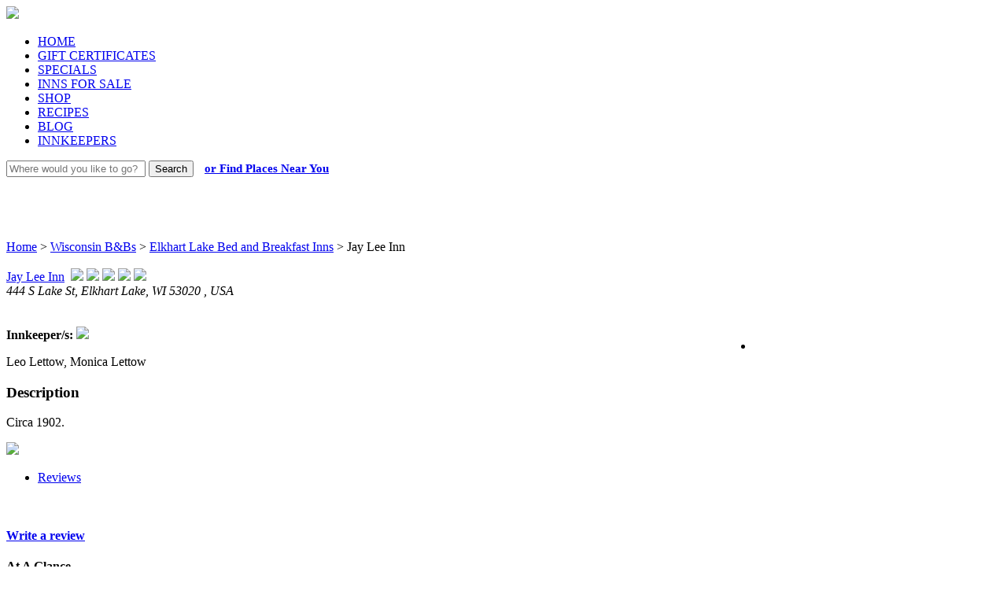

--- FILE ---
content_type: text/html; charset=UTF-8
request_url: https://iloveinns.com/jay-lee-inn-id42415.html
body_size: 14495
content:
<!DOCTYPE html PUBLIC "-//W3C//DTD XHTML 1.0 Strict//EN" "http://www.w3.org/TR/xhtml1/DTD/xhtml1-strict.dtd">
<html xmlns="http://www.w3.org/1999/xhtml" dir="ltr" lang="en-US">
<head>
<!-- Title and Meta tags -->
<title>Jay Lee Inn in Elkhart Lake, Wisconsin | iLoveInns.com</title>
<meta name="keywords" content="jay lee inn wisconsin">
<meta name="description" content="Learn more about Jay Lee Inn in Elkhart Lake, Wisconsin from iLoveInns.com.">
<meta name="viewport" content="width=device-width, initial-scale=1">
<meta http-equiv="Cache-control" content="public">
<meta property="fb:app_id" content="299243636895"/>
<meta http-equiv="Content-Type" content="text/html; charset=iso-8859-1">
    <meta set>
<script src="https://fast.ezigdpr.com/embed/d76318c1df4c5b4c.js"></script>
<script async type="text/javascript" src="https://secure.iloveinns.com/includes/head.min.js"></script>
<script async type="text/javascript" src="https://secure.iloveinns.com/includes/main.js"></script>

<!--JQuery -->
<script type="text/javascript" src="//ajax.googleapis.com/ajax/libs/jquery/1.7.2/jquery.min.js"></script>

<script src="//code.jquery.com/ui/1.10.1/jquery-ui.min.js"></script>
<link rel="stylesheet" href="//code.jquery.com/ui/1.10.1/themes/base/jquery-ui.css" type="text/css"/>
<link rel="stylesheet" href="//code.jquery.com/ui/1.10.2/themes/smoothness/jquery-ui.css" />

<!--mai edit start / js default-->
<!--bootstrap-->
<link href="https://secure.iloveinns.com/includes/acoustic/bootstrap.css" rel="stylesheet">
<script src="https://secure.iloveinns.com/includes/acoustic/bootstrap.min.js"></script>
<script async src="https://secure.iloveinns.com/includes/acoustic/bootstrap.js"></script>
<link href="https://secure.iloveinns.com/includes/acoustic/css.css" rel="stylesheet" type="text/css">
<link rel="stylesheet" href="https://secure.iloveinns.com/includes/acoustic/style.css" type="text/css" media="screen">
<!--link rel="alternate" href="/includes/acoustic/glyphicons-halflings.png" type="image/png"-->
<link rel="shortcut icon" type="image/x-icon" href="https://iloveinns.com/favicon.ico">
<meta property="og:title" content="Jay Lee Inn"><meta property="og:type" content="hotel"><meta property="og:image" content="https://iloveinns.com/images/"><meta property="og:url" content="https://iloveinns.com/jay-lee-inn-id42415.html"><meta property="og:site_name" content="iLoveInns.com"><meta property="fb:admins" content="1025988762"><script src="/includes/jquery.tn3lite.min.js"></script><link href="/includes/tn3-skins/tn3.css" rel="stylesheet"><script src="/includes/jquery.tn3lite.min.js"></script><link href="/includes/tn3-skins/tn3.css" rel="stylesheet"><style type='text/css'>
      #bubble {width:200px;}
      #bubble .listname {font-family:Arial,Helvetica,sans-serif;font-size:11px;font-weight:bold;text-decoration:none;color:#386db1;}
      #bubble .listaddress {padding:0;margin:0;font-family:Arial,Helvetica,sans-serif;font-size:9px;}
      .listaddress {padding:0;margin:0;font-family:Arial,Helvetica,sans-serif;font-size:9px;}
      #bubble .directions {padding:6px 0px 0px 0px;margin:0;}
      #bubble img {margin-bottom:2px;margin-top:1px;}
      .mapinstructions {padding-top:2px;margin:0px;font-size:11px;color:#726f6c;}
    </style><script async type="text/javascript" src="https://secure.iloveinns.com/includes/acoustic/utility.js"></script>

<!--mai edit end-->

<!--Google fonts-->
<link href='//fonts.googleapis.com/css?family=Open+Sans:400italic,700italic,400,700|Droid+Serif:400,400italic' rel='stylesheet' type='text/css' />
<link rel="stylesheet" id="NextGEN-css" href="https://secure.iloveinns.com/includes/acoustic/nggallery.css" type="text/css" media="screen">
<link rel="stylesheet" id="shutter-css" href="https://secure.iloveinns.com/includes/acoustic/shutter-reloaded.css" type="text/css" media="screen">
<script async type="text/javascript" src="https://secure.iloveinns.com/includes/acoustic/sharebar.js"></script>
<link rel="stylesheet" href="https://secure.iloveinns.com/includes/acoustic/sharebar.css" type="text/css" media="screen">
<script type="text/javascript">
/* <![CDATA[ */
var shutterSettings = {"msgLoading":"L O A D I N G","msgClose":"Click to Close","imageCount":"1"};
/* ]]> */
</script>
<script type="text/javascript" src="https://secure.iloveinns.com/includes/acoustic/shutter-reloaded.js"></script>
<script type="text/javascript" src="https://secure.iloveinns.com/includes/acoustic/jquery_cycle.js"></script>
<script async type="text/javascript" src="https://secure.iloveinns.com/includes/acoustic/ngg.js"></script>

<!-- Sharebar Plugin by Monjurul Dolon (http://mdolon.com/) - more info at: http://devgrow.com/sharebar-wordpress-plugin -->
<style type="text/css">.recentcomments a{display:inline !important;padding:0 !important;margin:0 !important;}</style>
<script async type="text/javascript" src="https://secure.iloveinns.com/includes/acoustic/main.js"></script>

<!-- IMPORTANT DO NOT remove document.ready(function($), the rest of the site depends on it -->
<!--script type="text/javascript">
jQuery(document).ready(function($){
	pexetoSite.initSite();
});
</script-->

<!-- sharethis settings moved to main.js -->
<script async type="text/javascript" src="//ws.sharethis.com/button/buttons.js"></script>
<link rel="stylesheet" href="https://secure.iloveinns.com/includes/iliheader.css" type="text/css">
</head>

<body  onload="initMap();" data-twttr-rendered="true" class="home page page-id-978 page-template page-template-template-detailed-php"> <!-- onclick="if(stWidget.buttonClicked==false){stWidget.stopClosing=false;stWidget.openDuration=0;stWidget.stClose(100);}" -->
<div id="main-container">

<div class="center">
<!--HEADER -->
<div id="header">
 <div id="navigation-container">
  <div></div>
  <div id="logo-container"><a href="https://iloveinns.com"><img src="https://iloveinns.com/includes/acoustic/images/logo.png" /></a></div>
  <div id="navigation-spacer"></div>
  <div id="menu-container">
   <div id="menu">
    <div class="menu-menu-container">
     <ul id="menu-menu" class="menu">
     <li><a href='https://iloveinns.com'> HOME </a></li> <li><a href='https://iloveinns.com/giftcert/'> GIFT CERTIFICATES </a></li> <li><a href='https://iloveinns.com/specials.php'> SPECIALS </a></li> <li><a href='https://iloveinns.com/forsale/'> INNS FOR SALE </a></li> <li><a href='https://store.iloveinns.com'> SHOP </a></li> <li><a href='https://iloveinns.com/recipes/'> RECIPES </a></li> <li><a href='https://iloveinns.com/blog'> BLOG </a></li> <li><a href='https://iloveinns.com/innkeeper/'> INNKEEPERS </a></li>     </ul>
    </div>
   </div>
  </div>
  <div class="clear"></div>
 </div>
 <div id="search-box">
  <div id="main-search-box">
   <form id="search_head_form" class="form-wrapper cf" action="https://iloveinns.com/search.php" method="get">
   <input type="text" id="search-head" name="search" placeholder="Where would you like to go?" required=""/>
   <input type="hidden" id="inn"  name="inn" />
   <button type="submit">Search</button>
   <a class="button" href="https://iloveinns.com/search-city.php?stype=nrb" style="font-weight: bold; font-size: 15px; padding:10px;">or Find Places Near You</a>
   </form>
  </div>
 </div>
</div>

<!--MAIN-->
<div id="site">
 <div id="content-container" class="layout-full">
  <div id="full-width">

<script type="text/javascript" src="https://secure.iloveinns.com/includes/header-new.js"></script>
<script type="text/javascript" src="/includes/inninfo-new.js"></script>
<div align="center" style="margin-top: -25px;margin-left: -36px;"><script type="text/javascript"><!--
						  google_ad_client = "pub-2308924609478767";
						  /* 728x90, created 4/6/10 */
						  google_ad_slot = "6709087175";
						  google_ad_width = 970;
						  google_ad_height = 90;
						  //-->
						  </script> <script type="text/javascript" src="//pagead2.googlesyndication.com/pagead/show_ads.js"></script></div></br></br><style type="text/css">
ul{
    margin-left:0px;
}
</style>
<div style="margin-top: -25px;"><div>
		<a href="https://iloveinns.com/">Home</a> &gt;
		<a href="https://iloveinns.com/wisconsin-bed-and-breakfast/">Wisconsin B&amp;Bs</a> &gt;
		<a href="https://iloveinns.com/elkhart-lake-wisconsin-bed-and-breakfast.html">Elkhart Lake Bed and Breakfast Inns</a> &gt; Jay Lee Inn</div><br /></div>
<div class="hreview-aggregate">
<div class="item vcard">
<div class="title-height">
<span class="page-heading fn org"><a href="#"><span>Jay Lee Inn</span></a></span><span class="title-heart-ratings"> &nbsp;<img   src="https://iloveinns.com/includes/acoustic/images/ratings-empty.png" />&nbsp;<img   src="https://iloveinns.com/includes/acoustic/images/ratings-empty.png" />&nbsp;<img   src="https://iloveinns.com/includes/acoustic/images/ratings-empty.png" />&nbsp;<img   src="https://iloveinns.com/includes/acoustic/images/ratings-empty.png" />&nbsp;<img   src="https://iloveinns.com/includes/acoustic/images/ratings-empty.png" /></span>
</div>
<address class="adr"><span class="street-address">444 S Lake St</span>, <span class="locality">Elkhart Lake</span>, <span class="region">WI</span> <span class="postal-code">53020 </span>, <span class="country-name">USA</span> <span class="middot"> &nbsp; &nbsp;</span><br> </address>
&nbsp;
<div class="double-line"></div>
&nbsp;
<!--SHAREBAR-->
<div class="row"><script type="text/javascript">
    // SHARE THIS SETTINGS
    var switchTo5x=false;
    stLight.options({publisher: "e9bf32bc-82f8-4935-85a2-ac5e833fc132"});
    .st_pinterest_vcount{
        background: url("https://iloveinns.com/includes/acoustic/images/pinit.png") no-repeat scroll left top transparent;
        //padding:0px 16px 0 0;
    }
</script>
<!--SHAREBAR-->
<ul id="sharebar" style="width: 75px; margin-left: 910px; display: block; position: absolute;">
	<li>
	<span class='st_fblike_vcount' displayText='Facebook Like'></span>
	<span class='st_twitter_vcount' displayText='Tweet'></span>
    <span class='st_pinterest_vcount' displayText='Pin It' st_image='//ws.sharethis.com/images/twitter_counter.png'></span>
    <span class='st_facebook_vcount' displayText='Facebook'></span>
	<span class='st_googleplus_vcount' displayText='Google +'></span>
	<span class='st_email' displayText='Email'></span>
	<span class='st_sharethis' displayText='Share'></span>
	</li>
</ul><div class="clear"></div>
		  <div class="well span3 pull-right"><strong>Innkeeper/s:</strong> <img src="https://images.iloveinns.com/includes/acoustic/images/innkeeper.gif" class="aligncenter">
				<p class="aligncenter">Leo Lettow, Monica Lettow</p>
				
				</p><p></p>
				<p></p>
		  </div>

		  <h3>Description</h3>
		  <div class="span7"><p><span class="drop-caps">C</span>irca 1902. </p>
				<p><img class="aligncenter" src="https://iloveinns.com/includes/acoustic/sw.png"></p>
		  </div></div>

<div class="tabs-container">

<div style='width:100px;'></div>
<ul class="nav nav-tabs d-tabs">
<li><a href="#reviews" data-toggle="tab" name="reviews"> Reviews</a></li></ul>
<div class="tab-content d-tabs-content">
<div class="average rating tab-pane" id="reviews"><br>
    <div class="row"><h4><a href="https://iloveinns.com/innreviews.php?write=42415" class="button">Write a review</a></h4><div class="span6">
			<script type="text/javascript" language="javascript">
			jQuery(document).ready(function($){
				$('.rvwok').click(function() {
				 var obj = $( this ).attr( 'phoebe' );
				 var cook = get_cook(obj);
				 if(!cook){
					 $.ajax({
						type: "GET",
						url: "innreviews.php?rvwok=1&rvwid="+obj.replace('rvw', ''),
					 });
					 set_cook(obj);
					 var votes_obj  = $('#'+obj);
					 var votes_val = votes_obj.html();
					 votes = parseInt(votes_val.toString()) + 1;
					 votes_obj.html(votes);
					alert('Thanks for finding this review helpful.');
				 }else {
					alert('Sorry! You do not need to click it twice. Thanks.');
				 }
				});
			});

			</script>
			<div class="clearfix"></div></div><div class="span5 pull-right average"><div class="well" id="reviewsummary">
			<h4>At A Glance</h4>
			<div class="pull-right span2">0 Review(s)<br>0% would stay again
			<br><a href="https://iloveinns.com/innreviews.php?write=42415" class='button'>Add your review</a></div>
			<div class="heart-ratings">&nbsp;<img   src="https://iloveinns.com/includes/acoustic/images/ratings-empty.png" />&nbsp;<img   src="https://iloveinns.com/includes/acoustic/images/ratings-empty.png" />&nbsp;<img   src="https://iloveinns.com/includes/acoustic/images/ratings-empty.png" />&nbsp;<img   src="https://iloveinns.com/includes/acoustic/images/ratings-empty.png" />&nbsp;<img   src="https://iloveinns.com/includes/acoustic/images/ratings-empty.png" /></div>
			<table class="table-condensed">
			<tbody><tr>
			<td width="25%">Excellent</td>
			<td width="75%">
			<div class="progress">
			<div class="bar bar-danger" style="width: 0%;"></div>
			<p></p></div>
			</td>
			</tr>
			<tr>
			<td>Very Good</td>
			<td>
			<div class="progress">
			<div class="bar bar-danger" style="width: 0%;"></div>
			<p></p></div>
			</td>
			</tr>
			<tr>
			<td>Average</td>
			<td>
			<div class="progress">
			<div class="bar bar-danger" style="width: 0%;"></div>
			<p></p></div>
			</td>
			</tr>
			<tr>
			<td>Poor</td>
			<td>
			<div class="progress">
			<div class="bar bar-danger" style="width: 0%;"></div>
			<p></p></div>
			</td>
			</tr>
			<tr>
			<td>Terrible</td>
			<td>
			<div class="progress">
			<div class="bar bar-danger" style="width: 0%;"></div>
			<p></p></div>
			</td>
			</tr>
			
			</tbody></table>
			</div></div></div>
    <div class="clearfix"></div>
</div>
</div>
<div align="center" style="margin-left: -36px;"><br><script type="text/javascript"><!--
						  google_ad_client = "pub-2308924609478767";
						  /* 728x90, created 4/6/10 */
						  google_ad_slot = "6709087175";
						  google_ad_width = 970;
						  google_ad_height = 90;
						  //-->
						  </script> <script type="text/javascript" src="//pagead2.googlesyndication.com/pagead/show_ads.js"></script></div>
<h3>Discussion</h3><fb:comments  href="https://iloveinns.com/jay-lee-inn-id42415.html" width="850" num_posts="5"></fb:comments><div id="inns_byip"></div>
</div>
</div>
</div>

Database error. Please email dorothy@iloveinns.com about how you came about this screen.

--- FILE ---
content_type: text/html; charset=utf-8
request_url: https://www.google.com/recaptcha/api2/aframe
body_size: 266
content:
<!DOCTYPE HTML><html><head><meta http-equiv="content-type" content="text/html; charset=UTF-8"></head><body><script nonce="9Z0_PbMRjGsaB_lBJ6mHCw">/** Anti-fraud and anti-abuse applications only. See google.com/recaptcha */ try{var clients={'sodar':'https://pagead2.googlesyndication.com/pagead/sodar?'};window.addEventListener("message",function(a){try{if(a.source===window.parent){var b=JSON.parse(a.data);var c=clients[b['id']];if(c){var d=document.createElement('img');d.src=c+b['params']+'&rc='+(localStorage.getItem("rc::a")?sessionStorage.getItem("rc::b"):"");window.document.body.appendChild(d);sessionStorage.setItem("rc::e",parseInt(sessionStorage.getItem("rc::e")||0)+1);localStorage.setItem("rc::h",'1769176240740');}}}catch(b){}});window.parent.postMessage("_grecaptcha_ready", "*");}catch(b){}</script></body></html>